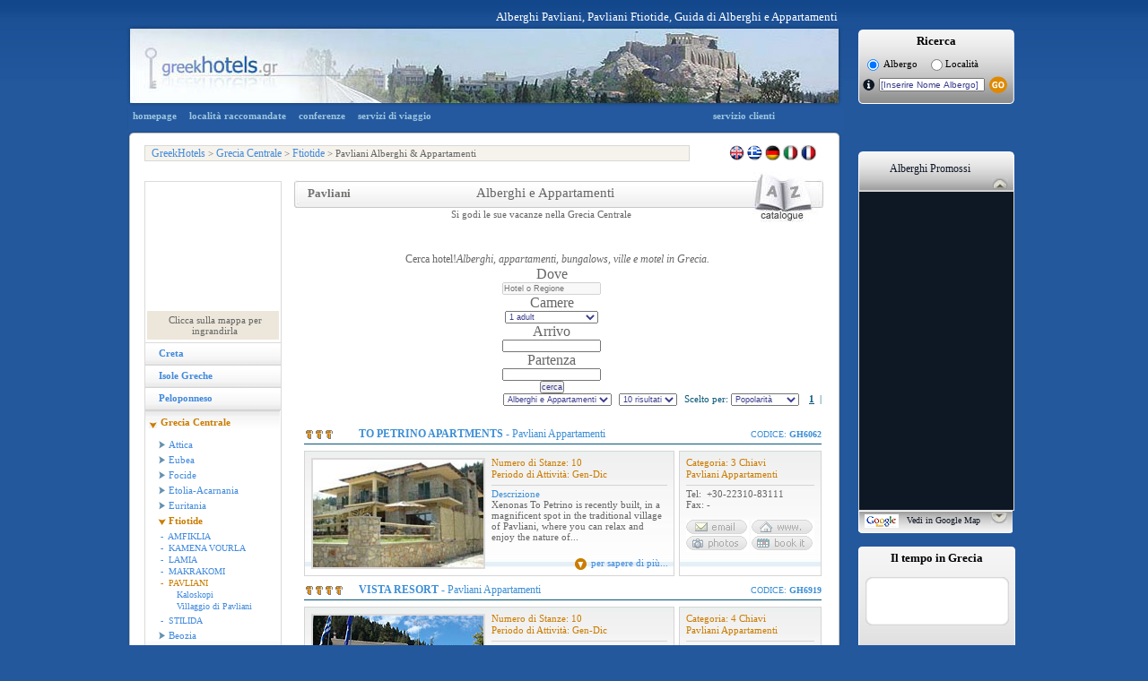

--- FILE ---
content_type: text/html
request_url: http://www.greekhotel.gr/it/grecia_centrale_alberghi/ftiotide_alberghi/pavliani_alberghi.asp
body_size: 20574
content:

<!DOCTYPE html PUBLIC "-//W3C//DTD XHTML 1.0 Transitional//EN" "http://www.w3.org/TR/xhtml1/DTD/xhtml1-transitional.dtd">
<html xmlns="http://www.w3.org/1999/xhtml">
<head>
<meta http-equiv="X-UA-Compatible" content="IE=EmulateIE7" />	
<meta http-equiv="Content-Type" content="text/html; charset=utf-8" />

    	<title>Alberghi Pavliani, Pavliani&nbsp;Ftiotide, Guida di Alberghi e Appartamenti</title>
    
    <meta name="Description" content="Alberghi Pavliani, Appartamenti, Pavliani, elenco degli alberghi, Pavliani Ftiotide" />
    <meta name="keywords" content="Alberghi Pavliani, elenco degli alberghi , elenco degli alberghi, Lista di alberghi Pavliani  Grecia Centrale, Appartamenti Pavliani Grecia Centrale"  />

<link href="/css/style.css" rel="stylesheet" type="text/css" />
<!--[if IE]> <style type="text/css">@import "/css/IE-override.css";</style> <![endif]-->
<link href="/css/hotelsCombined.css" rel="stylesheet" type="text/css" />
<link href="/css/jquery-ui-1.8.7.custom.css" rel="stylesheet" type="text/css" />
<script language="javascript" type="text/javascript" src="/js/ajxRequest.js"></script>
<script language="javascript" type="text/javascript" src="/js/hoverhelp.js"></script>
<script language="javascript" type="text/javascript" src="/js/listings.js"></script>
<script type="text/javascript" language="javascript" src="/js/htlname.js"></script>
<script type="text/javascript" language="javascript" src="/js/lcount.js"></script>
<script type="text/javascript" language="javascript" src="/js/weatherIT.js"></script>
<script type="text/javascript" src="/js/jquery-1.3.2.min.js"></script>
<script type="text/javascript" src="/js/jquery.ui.core.js"></script>
<script type="text/javascript" src="/js/jquery.ui.datepicker.js"></script>
<script language="javascript">
$(function() {
	$( "#hcCheckInDate" ).datepicker({dateFormat: 'mm/dd/yy', 
		minDate: -0,
		onSelect: function(dateText, inst){
			test = $(this).datepicker('getDate');
			testm = new Date(test.getTime());
			tests = new Date(test.getTime());
			testm.setDate(testm.getDate() + 1);
			tests.setDate(tests.getDate() + 30);
			$("#hcCheckOutDate").datepicker("option", "minDate", testm);
			$("#hcCheckOutDate").datepicker("option", "maxDate", tests);
		}

	 });
});

$(function() {
	$( "#hcCheckOutDate" ).datepicker({dateFormat: 'mm/dd/yy'});
});
function loadLargeMap() {
	var mapPopup;
	mapPopup = window.open('/it/raccomandato/reclvl3.asp?lvl3ID=437&lvl3Name=Pavliani&lvl2ID=26&lvl1ID=4&lat=38,74069595&lng=22,37571716&zoom=11','','width=780,height=440,left=250,top=200,scrollbars=no,menubar=no, resizable=no');
}
function enlarge(){
	javascript:void(window.open('/images/maps/large/fthiotida.gif', 'map', 'width=450,height=450,left=240,top=175, location=no, menubar=no, status=no, toolbar=no, titlebar=no, scrollbars=yes, resizable=no'));
}
</script>
<script type="text/javascript" src="/js/jquery.ui.datepicker-it.js"></script>
<script src="/scripts/AC_RunActiveContent.js" type="text/javascript"></script>
</head>
<body onload="lCount('area','437');getWeatherIT('946738','Atene');">
<script type="text/javascript" src="/js/analytics.js"></script>

<div class="divDarkBody" id="divDarkBody">
	&nbsp;
</div>
<div id="divGetHC" name="divGetHC" class="divGetHC">
	<div class="divGetHCTop">
		&nbsp;
	</div>
	<div class="divGetHCContent">
		<div style="clear:both;height:1px;">&nbsp;</div>
		<div class="divHCTitle">
			Controlla I prezzi e la disponibilità
		</div>
		<div class="divHCClose" onMouseOver="cursorToPointer();" onMouseOut="cursorToDefault();" onClick="closeHCSearch();">
			chiudi
		</div>
		<div class="divHCData" style="width:140px;">
			<div class="divHCDataDesc">
				Check-in
			</div>
			<input id="hcCheckInDate" name="hcCheckInDate" class="hcInput" value="" />
		</div>
		<div class="divHCData" style="width:140px;">
			<div class="divHCDataDesc">
				Check-out
			</div>
			<input id="hcCheckOutDate" name="hcCheckOutDate" class="hcInput" value=""/>
		</div>
		<div class="divHCData"style="width:70px;">
			<div class="divHCDataDesc">
				Ospiti
			</div>
			<select id="hcGuests" name="hcGuests"  class="hcInput" style="width:50px;">
				<option value="1">1</option>
				<option value="2">2</option>
				<option value="3">3</option>
				<option value="4">4</option>
				<option value="5">5</option>
				<option value="6">6</option>
				<option value="7">7</option>
				<option value="8">8</option>
				<option value="9">9</option>
			</select>
		</div>
		<div class="divHCData"style="width:70px;">
			<div class="divHCDataDesc">
				Stanze
			</div>
			<select id="hcRooms" name="hcRooms" class="hcInput" style="width:50px;">
				<option value="1">1</option>
				<option value="2">2</option>
				<option value="3">3</option>
				<option value="4">4</option>
			</select>
		</div>
		<div style="clear:both;height:10px;">&nbsp;</div>
		<!--<div class = "divHCSearch" onMouseOver="cursorToPointer();" onMouseOut="cursorToDefault();" onClick="hcSearch('EN');">
			Search
		</div>-->
		<button class="ui-button ui-button-text-only ui-widget ui-state-default ui-corner-all" style="font-size:0.9em;width:150px;" 
			onClick="hcSearch('IT', '', '', '', '', 'False', '');">
		   <span class="ui-button-text">Ricerca</span>
		</button> 
		<div style="clear:both;height:10px;">&nbsp;</div>
		<input type="hidden" id="hcAccommodationID" name="hcAccommodationID" value="" />
		<input type="hidden" id="hcHF" name="hcHF" value="" />
	</div>
	<div class="divGetHCBottom">
		&nbsp;
	</div>
</div>
<div id="Container">
	<div id="Banner">
    	<div class = "insideBanner">
            <div>
            	<p> </p>
            	
                        <p>Alberghi Pavliani, Pavliani&nbsp;Ftiotide, Guida di Alberghi e Appartamenti</p>
                       
             </div>
            <img src="/images/banner/central_greece_hotels_banner.jpg" width="798" height="91" alt = "Elenco degli Alberghi della Grecia Centrale" title="Elenco degli Alberghi della Grecia Centrale" style = "float:left;"/>
         <div style = "float:left;margin:5px 0 0 18px;">
    <div class = "mainSearchBox">
        <div class = "sbLeft">
            &nbsp;
        </div>
        <div class = "sb">
            <h4>Ricerca</h4>
            <p style = "font-size:11px;color: #000000;line-height: 15px;margin: 5px 0 0 5px;padding: 0 0 0 0;float:left;">
            	<input type="radio" name="rsHotelName" id = "rsHotelName" checked="checked" onclick="setHotelNameSearchIT();" value="HotelName" style = "vertical-align:middle"/>&nbsp; Albergo
            </p>
            <p style = "font-size:11px;color: #000000;line-height: 15px;margin: 5px 0 0 15px;padding: 0 0 0 0;float:left;">
            	<input type="radio" name="rsLocation" id = "rsLocation" onclick="setLocationSearchIT();" value="Location" style = "vertical-align:middle"/>&nbsp;Località
            </p> 
            <div style = "clear:both;height:0px;">&nbsp;</div>
            <div style = "margin-top:5px;">
                <form name="frmNameSearch" id = "frmNameSearch" action="/it/hotels/search.asp" onsubmit="return nullCheck(document.frmNameSearch.txtHotelName.value);">
                    <img src="/images/buttons/search_info_button.png" id="searchinfo" class="hasHelp" style="cursor:help;*margin:5px 0 0 0;" alt = "info" style = "float:left;"/>
                    <input type="text" name="txtHotelName" id="txtHotelName" onclick="setValue(this);" onKeyUp="hotelSearchIT(this);" value="[Inserire Nome Albergo]" autocomplete="off" style = "font-size:10px;width:114px;*margin: 0px 0px 0px 5px;"/>
                    <input type="hidden" name="txtLocationid" id="txtLocationid" value="0" /> <img src="/images/buttons/hotels_go_button.png" style = "vertical-align:middle;*margin-left:-5px;" onClick = "submitSearchForm('\it');" />
                </form>
            </div>   
        </div>
        <div class = "sbRight">
            &nbsp;
        </div>
		<input type="hidden" id="lvl1" value="0" />
		<input type="hidden" id="lvl2" value="0" />
		<input type="hidden" id="lvl3" value="0" />
		<input type="hidden" id="lvl4" value="0" />
		<input type="hidden" id="lng" value="0" />
    </div>
</div>
 
        </div>
    </div>
    <div style = "clear:both;height:0px;">&nbsp;</div>
	<div id="Content">
    	<div id="TopNav">
            <div id="TopNavLinks">
                			<a href="/it/index.asp">homepage</a>
			<a href="/it/raccomandato/default.asp">località raccomandate</a>
			<a href="/it/congresso/default.asp">conferenze</a>
			<a href="http://www.kavi.gr/" target="_blank">servizi di viaggio</a>
			<a href="/it/hotels/aiuto.asp" style = "margin-left:300px;">servizio clienti</a>
			<!--<span id="searchbox">search : 
				<img src="/images/buttons/topnav_info_button.gif" id="searchinfo" class="hasHelp" style="cursor:help;" alt = "info" /><form name="frmNameSearch" action="/hotels/search.asp" onsubmit="return nullCheck(document.frmNameSearch.txtHotelName.value);"><input type="text" name="txtHotelName" id="txtHotelName" onclick="setValue(this)" onKeyUp="hotelSearch(this);" value="[Enter Hotel Name]" autocomplete="off" /><input type="hidden" name="txtLocationid" id="txtLocationid" value="0" /> <input type="image" src="/images/buttons/topnav_go_button.gif" /></form>
			</span>
			<div id="dropbox"></div>-->

            </div>
        </div>
        <div class = "contentTop">
            &nbsp;
        </div>
        <div id="Breadcrumbs">
            <div id="crumbs"><p><a href="/it/">GreekHotels</a> &gt; <a href="/it/grecia_centrale_alberghi/grecia_centrale_alberghi.asp">Grecia Centrale</a>  &gt; <a href="/it/grecia_centrale_alberghi/ftiotide_alberghi/">Ftiotide</a> &gt; Pavliani&nbsp;Alberghi & Appartamenti</p></div>
            <div id="lang">
<p>
	<a href="/central_greece_hotels/fthiotida_hotels/pavliani_hotels.asp">
		<img src = "/images/backgrounds/languages_en.gif" style = "margin-top:-2px;*margin-top:-1px;border:none;"  alt="English"/>
	</a>
	<a href="/gr/central_greece_hotels/fthiotida_hotels/pavliani_hotels.asp">
		<img src = "/images/backgrounds/languages_gr.gif" style = "margin-top:-2px;*margin-top:-1px;border:none;"  alt="Greek" />
	</a>
	<a href="/de/zentral_griechenland_hotels/fthiotida_hotels/pavliani_hotels.asp">
		<img src = "/images/backgrounds/languages_de.gif" style = "margin-top:-2px;*margin-top:-1px;border:none;"  alt="German" />
	</a>
	<a href="/it/grecia_centrale_alberghi/ftiotide_alberghi/pavliani_alberghi.asp?">
		<img src = "/images/backgrounds/languages_it.gif" style = "margin-top:-2px;*margin-top:-1px;border:none;" alt="Italian" />
	</a>
	<a href="/fr/groece_centrale_hotels/phthiotide_hotels/pavliani_hotels.asp">
		<img src = "/images/backgrounds/languages_fr.gif" style = "margin-top:-2px;*margin-top:-1px;border:none;" alt="French" />
	</a>
	<!--<a href="">
		<img src = "/images/backgrounds/languages_nl.gif" style = "margin-top:-2px;*margin-top:-1px;border:none;" alt="Dutch" />
	</a>-->
	&nbsp;
</p></div>
        </div>
		<div class="section">
			<div class="boxleft">
				<div class="mapnav">
                    
                    	<div id="map" style = "width:147px;height:140px;margin:2px 2px;*padding:2px 2px;overflow:hidden;background:url(https://maps.googleapis.com/maps/api/staticmap?center=38.73480225,22.37709045&zoom=11&size=148x200&key=ABQIAAAARBnQAomjtzRNKd8qjqDtHBRkFPJN7MnDb3ppwG2Oe7oAh-jBfhTBwHWS1DipnOaXl1Rpqf5BqCPKsQ&maptype=terrain);" onMouseOver = "cursorToPointer();" onMouseOut = "cursorToDefault();" onClick = "loadLargeMap();"></div>
                    
                    <div style = "border-bottom:1px solid #DCDADB;padding:0px 2px 3px 2px;*padding:0px 2px 3px 2px;">
                    	<p style="padding:4px 0px 4px 4px;text-align:center;background:#EDE7DB url(/images/backgrounds/zoom_map.gif) no-repeat;background-position:127px 3px;" onMouseOver = "cursorToPointer();" onMouseOut = "cursorToDefault();" onClick = "loadLargeMap();">Clicca sulla mappa per ingrandirla</p>
                    </div>
                    
<div class ="level1Link" >
<a class="top" href="/it/creta_alberghi/creta_alberghi.asp">Creta </a>
</div>
<div class ="level1Link" >
<a class="top" href="/it/isole_greche_alberghi/isole_greche_alberghi.asp">Isole Greche </a>
</div>
<div class ="level1Link" >
<a class="top" href="/it/peloponneso_alberghi/peloponneso_alberghi.asp">Peloponneso </a>
</div>
<div class="expand">
<p>
<a class = "selected" style="padding-top: 15px; padding-left: 17px; margin-top: -13px;" href="/it/grecia_centrale_alberghi/grecia_centrale_alberghi.asp">Grecia Centrale </a>
</p>
<p>
<a href="/it/grecia_centrale_alberghi/attica_alberghi/attica_alberghi.asp">Attica</a>
</p>
<p>
<a href="/it/grecia_centrale_alberghi/eubea_alberghi/eubea_alberghi.asp">Eubea</a>
</p>
<p>
<a href="/it/grecia_centrale_alberghi/focide_alberghi/focide_alberghi.asp">Focide</a>
</p>
<p>
<a href="/it/grecia_centrale_alberghi/etolia-acarnania_alberghi/etolia-acarnania_alberghi.asp">Etolia-Acarnania</a>
</p>
<p>
<a href="/it/grecia_centrale_alberghi/euritania_alberghi/euritania_alberghi.asp">Euritania</a>
</p>
<p>
<a class = "selected2" href="/it/grecia_centrale_alberghi/ftiotide_alberghi/ftiotide_alberghi.asp">Ftiotide</a>
<div class = "level3Links" style = "padding-left: 2px;">
<a href="/it/grecia_centrale_alberghi/ftiotide_alberghi/amfiklia_alberghi.asp?show=Both">-&nbsp;&nbsp;AMFIKLIA</a>
<a href="/it/grecia_centrale_alberghi/ftiotide_alberghi/kamena_vourla_alberghi.asp?show=Both">-&nbsp;&nbsp;KAMENA VOURLA</a>
<a href="/it/grecia_centrale_alberghi/ftiotide_alberghi/lamia_alberghi.asp?show=Both">-&nbsp;&nbsp;LAMIA</a>
<a href="/it/grecia_centrale_alberghi/ftiotide_alberghi/makrakomi_alberghi.asp?show=Both">-&nbsp;&nbsp;MAKRAKOMI</a>
<a class = "selected" href="/it/grecia_centrale_alberghi/ftiotide_alberghi/pavliani_alberghi.asp?show=Both">-&nbsp;&nbsp;PAVLIANI</a>
<div class="level4Links">
<a href="/it/grecia_centrale_alberghi/ftiotide_alberghi/pavliani_alberghi/kaloskopi_alberghi.asp?id=1746"  >Kaloskopi</a>
<a href="/it/grecia_centrale_alberghi/ftiotide_alberghi/pavliani_alberghi/villaggio_di_pavliani_alberghi.asp?id=1066"  >Villaggio di Pavliani</a>
</div>
<a href="/it/grecia_centrale_alberghi/ftiotide_alberghi/stilida_alberghi.asp?show=Both">-&nbsp;&nbsp;STILIDA</a>
</div>
</p>
<p>
<a href="/it/grecia_centrale_alberghi/beozia_alberghi/beozia_alberghi.asp">Beozia</a>
</p>
<div style = "height: 18px; background: url(/images/backgrounds/level1LinkCommonSelected1.bmp) bottom left repeat-x; margin-top: -3px;">&nbsp;</div></div>
<div class ="level1Link" >
<a class="top" href="/it/nord_grecia_alberghi/nord_grecia_alberghi.asp">Nord Grecia </a>
</div>

				</div>
                
                <div class="bookFerries">
                	<iframe src='http://www.greece-unlimited.com/system/tracking.php?searchbox=MTM3NzY5Nzg1OXxHSF9TRUFSQ0hfSVR8fHNlYXJjaGJveHw5fHx8SVR8MjV8fDE0&lang=IT' width='170' height='386' border='0' frameBorder="0" style='border:0px;'></iframe>
                </div>
                
<!--				<div class = "ferries">
                	<h2>Traghetti per le</h2>
                    <h1>Isole Greche</h1>
                    <img src = "/images/backgrounds/logo_moving.gif" alt="Traghetti per le Isole Greche, Traghetti per la Grecia" title="Traghetti per le Isole Greche, Traghetti per la Grecia"/>
                    <h3>
                    	Prenota il tuo traghetto<br />
                    	per le isole greche<br />
                        <b>ONLINE</b>
                    </h3>
                    <div style = "height:10px;">&nbsp;</div>
                    <div style="margin-left:-20px;">
                    	<img src = "/images/backgrounds/radioUnchecked.bmp" onMouseOver = "cursorToPointer();" onMouseOut="cursorToDefault();" onClick= "window.open('http://greekferries.forth-crs.gr/italian/npgres.exe?PM=BO','_blank');"/>
                    	&nbsp;Solo Andata
                    </div>
                    <div style="margin-left:-20px;">
                    	<img src = "/images/backgrounds/radioUnchecked.bmp" onMouseOver = "cursorToPointer();" onMouseOut="cursorToDefault();" onClick= "window.open('http://greekferries.forth-crs.gr/italian/npgres.exe?PM=BR','_blank');"/>
                    	&nbsp;Andata e Ritorno 
                    </div>
                    <div style="margin-left:-20px;">
                    	<img src = "/images/backgrounds/radioUnchecked.bmp" onMouseOver = "cursorToPointer();" onMouseOut="cursorToDefault();" onClick= "window.open('http://greekferries.forth-crs.gr/italian/npgres.exe?PM=BM','_blank');"/>
                    	&nbsp;MultiLeg 
                    </div>
                </div>
-->                
                
                <div id="newItem">
					<p class="heading">Visita anche</p>
					<div><img src="/images/button_food_list.gif" /><p>Pavliani</p></div>
					<p><a href="/it/ristoranti/default.asp?lvl=lvl3&id=437&link=4&lvl3name=Pavliani">Ristoranti, Taverne e Bar</a><br />&nbsp;</p>
					<div><img src="/images/button_car_list.gif" /><p>Pavliani</p></div>
					<p><a href="/it/autonoleggio/default.asp?lvl=lvl3&id=437&link=4&lvl3name=Pavliani">Autonoleggio</a></p>
				</div>
                
                <div style = "float:left;height:40px;">&nbsp;</div>
                
                <div style = "float:left;height:20px;">&nbsp;</div>
			</div>
        </div>  
        <div class="boxright">
        	<div class = "mainDiv" style = "height: 90px; text-align: center; margin-top: 12px;margin-left:9px;_margin-left:0px;">
                <div class = "catHeaderLeft">&nbsp;</div>
                <div class = "catHeader">
                    <h1 style = "width:180px;" >Pavliani</h1>
                    <h2 style = "text-align:left;">Alberghi e Appartamenti</h2>
                    <h3 style="padding-left:35px;">Si godi le sue vacanze nella Grecia Centrale</h3>
                </div>
                <div class = "catHeaderRight">&nbsp;</div>
            </div>
            
            <div class="hotelshorizontal innerpages">
				<link href="/cgi-bin/includes/new_HC_searchform/css/style.css" rel="stylesheet" type="text/css">
<link href="/cgi-bin/includes/new_HC_searchform/css/sweet-alert.css" rel="stylesheet" type="text/css">
<script type="text/javascript" language="javascript" src="//code.jquery.com/jquery-1.10.2.js"></script>
<script type="text/javascript" language="javascript" src="//code.jquery.com/ui/1.11.4/jquery-ui.js"></script>
<script type="text/javascript" language="javascript" src="/cgi-bin/includes/new_HC_searchform/css/ui-lightness/js/jquery.ui.datepicker-it-IT.js"></script>	
<script type="text/javascript" language="javascript" src="/cgi-bin/includes/new_HC_searchform/js/sweet-alert.js"></script>	
<link href="/cgi-bin/includes/new_HC_searchform/css/custom-theme/jquery-ui-1.8.8.custom.css" rel="stylesheet" type="text/css">

<script>
	
jQuery(function() {

	jQuery(document).ready(function(){
		
		var lang = "it";
		$("#selectorHotel").attr("disabled", "disabled");
		jQuery.ajax({
			url: "/cgi-bin/includes/new_HC_searchform/hotels/fetch_cache.asp?lang="+lang,
			contentType: "application/json",
			dataType: "json",
			type: "POST",
			success: function(response) {
				jQuery("#selectorHotel").css("cursor","auto");
				jQuery("#selectorHotel").removeAttr("disabled"); 
				var hotelData = response;
				
				$.widget( "custom.catcomplete", $.ui.autocomplete, {
					_create: function() {
					  this._super();
					  this.widget().menu( "option", "items", "> :not(.ui-autocomplete-category)" );
					},
					_renderMenu: function( ul, items ) {
						var that = this,
						currentCategory = "";
						$.each( items, function( index, item ) {
							var li;
							if ( item.category != currentCategory ) {
								if(item.category == 'Area'){
									var categoryHeader = "Stadt - Region";
									ul.append("<li class='Area-category-Hotels'>" + categoryHeader + "</li>");
								}else{
									var categoryHeader = "Alberghi - Appartamenti";
									ul.append("<li class='Hotels-category-Hotels'>" + categoryHeader + "</li>");
							}
							currentCategory = item.category;
							}
							li = that._renderItemData( ul, item );
							if ( item.category ) {
								li.attr( "aria-label", item.category + " : " + item.label );
							}
						});
					}
				
				});
				
				jQuery("#searchBtnHotels").click(function(){
					var validateHotelsOk = form_validation_hotels();
					if(validateHotelsOk){
						var hotelID1 = jQuery("#hotelID1").val();
						var myDate = jQuery("#txtResDateFromHotels").val();
						myDate = myDate.split("/");
						myDate = myDate[1]+"/"+myDate[0]+"/"+myDate[2];
						vDateFrom =  toTimestamp(myDate);
						var myDate2 = jQuery("#txtResDateToHotels").val();
						myDate2 = myDate2.split("/");
						myDate2 = myDate2[1]+"/"+myDate2[0]+"/"+myDate2[2];
						vDateTo = toTimestamp(myDate2);
						
						var splited = hotelID1.split("-");
						var vLevel1ID = splited[0];
						var vLevel2ID = splited[1];
						var vLevel3ID = splited[2];
						var vLevel4ID = splited[3];
						var vGhID = splited[4];
						var vLanguage = 'it';
						
						var Rooms = jQuery("#Rooms").val();
						var AdultNumber = 0;
						var ChildNumber = 0;
						var InfNumber = 0;	
						var TotalNumber = 0;	
						var roomList = '[';	
						for(var i=0;i<Rooms;i++){
							AdultNumber = jQuery("#PeopleAd"+i).val();
							ChildNumber = jQuery("#PeopleCh"+i).val();
							//InfNumber = jQuery("#PeopleIn"+i).val();
							InfNumber = 0;
							TotalNumber = parseInt(AdultNumber) + parseInt(ChildNumber) + parseInt(InfNumber);
							if(i==Rooms-1){
								roomList+='{PeopleInTheRoom:{AdultNumber: '+AdultNumber+', ChildNumber: '+ChildNumber+', InfNumber: '+InfNumber+', TotalNumber: '+TotalNumber+'}}';
							}else{
								roomList+='{PeopleInTheRoom:{AdultNumber: '+AdultNumber+', ChildNumber: '+ChildNumber+', InfNumber: '+InfNumber+', TotalNumber: '+TotalNumber+'}},';
							}
						}
						roomList+= ']';
						
						var searchParams = '{Level1ID: '+vLevel1ID+', Level2ID: '+vLevel2ID+', Level3ID: '+vLevel3ID+', Level4ID: '+vLevel4ID+', GhID: '+vGhID+', Language: "'+vLanguage+'", DateFrom: '+vDateFrom+', DateTo: '+vDateTo+', RoomList: '+roomList+'}';
						jQuery("#searchParams").val(searchParams);
						document.forms.form2.submit();
					}
				});
				
				
				$("#selectorHotel").catcomplete({
					minLength: 2,
					source: function( request, response ) {
						var _lang = 'it';//language parameter
						if(_lang == 'gr'){
							var xxx = request.term;
							var searchspace = hotelData;
							//toUpper("selectorHotel");
							var resultPortsDataArr = new Array();
							resultPortsDataArr = convertToLatin(request.term,resultPortsDataArr);
							requestTerm = resultPortsDataArr[0];
							var searchwords = requestTerm.split(" ");
							$.each(searchwords, function() {
								searchspace = $.ui.autocomplete.filter(searchspace, this);
							});
							var mySlice01 = searchspace.slice(0, 100);
							
							var searchspace2 = hotelData;
							searchspacee = $.ui.autocomplete.filter(searchspace2, xxx);
							var mySlice02 = searchspacee.slice(0, 100);
							
							var textFromInput = request.term;
							var sec = '';
							var comp = '';
							var leng = Object.keys(mySlice01).length;
							for (var i=0; i<leng;i++) {
								sec = mySlice01[i].value;
								comp = Compare(textFromInput,sec);
								mySlice01[i].pos = comp;
							}
							
							var leng2 = Object.keys(mySlice02).length;
							var possum = 0;
							var sec2= '';
							var sss = 0;
							var textFromInput2 = request.term;
							for (var i=0; i<leng2;i++) {
								sec2 = mySlice02[i].value;
								sss = Compare(textFromInput2,sec2);
								possum = sss+parseFloat(2);
								mySlice02[i].pos = possum;
							}
							
							var mySlice0 = mySlice02.concat(mySlice01);
							var results = hotelData;
							var mySlice1 = new Array();
							
							var firstvariable = convertToGreek(request.term);
							for(var i=0;i<results.length;i++){
								
								secondvariable = convertToGreek(results[i].value);
								testRE = Compare(firstvariable,secondvariable);
								if(testRE > 0.40){
									mySlice1.push({
										label: results[i].label,
										value: results[i].value,
										category: results[i].category,
										GhID: results[i].GhID,
										pos: testRE
									})
								}
							}
							
							var mySlice = mySlice1;
							var allSlice = mySlice0.concat(mySlice);
							
							allSlice.sort(function(a, b) {
								return parseFloat(b.pos) - parseFloat(a.pos);
							});
							allSlice.sort(compa);
							
							//console.log(arrayUnique(allSlice.slice(0, 20)));
							response(arrayUnique(allSlice.slice(0, 10)));
							
						}else{
							var searchspace = hotelData;
							searchspacee = $.ui.autocomplete.filter(searchspace, request.term);
							var mySlice0 = searchspacee.slice(0, 100);
							
							var leng = Object.keys(mySlice0).length;
							var possum = 0;
							var sec = '';
							var sss = 0;
							for (var i=0; i<leng;i++) {
								sec = mySlice0[i].value;
								sss = Compare(request.term,sec);
								possum = parseFloat(sss)+1;
								mySlice0[i].pos = possum;
							}
							var results = hotelData;
							var mySlice1 = new Array();
							for(var i=0;i<results.length;i++){
								firstvariable = request.term;
								secondvariable = results[i].value;
								testRE = Compare(firstvariable,secondvariable);
								if(testRE > 0.40){
									mySlice1.push({
										label: results[i].label,
										value: results[i].value,
										category: results[i].category,
										GhID: results[i].GhID,
										pos: testRE
									})
								}
							}
							
							var mySlice2 = new Array();
							for(var i=0;i<results.length;i++){
								firstvariable = request.term;
								secondvariable = results[i].label;
								testRE = Compare(firstvariable,secondvariable);
								if(testRE > 0.05){
									mySlice2.push({
										label: results[i].label,
										value: results[i].value,
										category: results[i].category,
										GhID: results[i].GhID,
										pos: testRE
									})
								}
							}
							var mySlice = mySlice1.concat(mySlice2);
							var allSlice = mySlice0.concat(mySlice);
							
							allSlice.sort(function(a, b) {
								return parseFloat(b.pos) - parseFloat(a.pos);
							});
							
							allSlice.sort(compa);
							
							response(arrayUnique(allSlice.slice(0, 10)));
							// console.log(arrayUnique(allSlice.slice(0, 10)));
						}
					},				
					select: function (event, ui) { 
						var GhID = ui.item.GhID;
						$("#hotelID1").val(GhID);
					}				
				});
			}
			
		});
			
		
	
		
			
		jQuery("#visitors").change(function(){
			if(jQuery("#visitors").val() == 0){
				jQuery("#moreOptionsHotels").show();
				jQuery("#visitorsHotels").show();
				jQuery("#toMore").show();
			}else{
				jQuery("#moreOptionsHotels").hide();
				var st = jQuery("#visitors").val();
				var spl = st.split("-"); 
				var people = spl[0];
				var rooms = spl[1];
				jQuery("#Rooms").val(rooms);
				if(jQuery("#PeopleAd0").length > 0){
					jQuery("#PeopleAd0").val(people);
				}
			}
			
		});
		
		jQuery("#hotelRooms").change(function(){
		
			jQuery("#visitorsHotels").show();
			jQuery("#toMore").show();
			var rooms = jQuery("#hotelRooms").val();
			jQuery("#Rooms").val(rooms);
			
			jQuery("#PeopleAd0").remove();
			jQuery("#PeopleCh0").remove();
			jQuery("#PeopleIn0").remove();
			jQuery("#hotelChildDiv").show();
			jQuery("#toHot").show();
			var _rooms = jQuery("#Rooms").val();
			var ht = '';
			var hid = '';
			var rc = 0;
			for(var w=0;w<11;w++){
				jQuery("#ro"+w).remove();
				jQuery("#roo"+w).remove();
				jQuery("#hotelChildren"+w).remove();
				jQuery("#hotelAdults"+w).remove();
				jQuery("#PeopleAd"+w).remove();
				jQuery("#hotelAdultsDiv").remove();
				jQuery("#PeopleAd"+w).remove();
				jQuery("#PeopleCh"+w).remove();
				jQuery("#PeopleIn"+w).remove();
			}
			for(var w=0;w < _rooms;w++){
				if(w==0){
				   var clas = 'room11';
				}else{
					var clas = 'room12';
				}
				rc++;
				hid+= '<input type="hidden" id="PeopleAd'+w+'"  style="display:none;" value="1"/>';
				hid+= '<input type="hidden" id="PeopleCh'+w+'"  style="display:none;" value="0"/>';
				hid+= '<input type="hidden" id="PeopleIn'+w+'"  style="display:none;" value="0"/>';
				
				ht+= '<div  id="hotelAdultsDiv" onchange="getVisitors('+_rooms+')">';
					ht+= '<div  id="ro'+w+'" class="'+clas+'">Camera '+rc+'</div><br>';
					ht+= '<select  id="hotelAdults'+w+'" style="width:93%">';
						ht+= '<option value="1">1 adult</option>';
						ht+= '<option value="2">2 adulti</option>';
						ht+= '<option value="3">3 adulti</option>';
						ht+= '<option value="4">4 adulti</option>';
						ht+= '<option value="5">5 adulti</option>';
						ht+= '<option value="6">6 adulti</option>';
					ht+= '</select>';
				ht+= '</div>';
				ht+= '<div  id="hotelAdultsDiv">';
					ht+= '<div id="roo'+w+'" class="'+clas+'">&nbsp;</div><br>';
					ht+= '<select  id="hotelChildren'+w+'" onchange="getVisitors('+_rooms+')" style="width:93%">';
						ht+= '<option value="0">0 Bambini</option>';
						ht+= '<option value="1">1 Bambini</option>';
						ht+= '<option value="2">2 Bambini</option>';
						ht+= '<option value="3">3 Bambini</option>';
						ht+= '<option value="4">4 Bambini</option>';
						ht+= '<option value="5">5 Bambini</option>';
					ht+= '</select>';
				ht+= '</div>';
				ht+= '<div class="clear"></div>';
				ht+= '<div style="height:0px;"></div>';
				
			}
			jQuery("#moreOptionsHotels").append(ht); 	
			jQuery("#hiddenHotels").append(hid); 
			
			
		});
		
		jQuery("#hotelAdults").change(function(){
			jQuery("#hotelChildAgeDiv").show();
			
		});
		
	});
	
	var date = new Date();
	var currentMonth = date.getMonth();
	var currentDate = date.getDate();
	var currentYear = date.getFullYear();
	
	jQuery("#datepickerFromHotels").datepicker({
		numberOfMonths: 2,
		dateFormat: 'dd/mm/yy',
		minDate: new Date(currentYear, currentMonth, currentDate),
		onSelect: function (dateText, inst) {
			test = jQuery(this).datepicker('getDate');
			testm = new Date(test.getTime());
			testm.setDate(testm.getDate() +1);

			jQuery("#txtResDateFromHotels").val(dateText);
			jQuery("#datepickerToHotels").datepicker("option", "minDate", testm);
			var DateFromValue = jQuery("#txtResDateFromHotels").val();
			var DateToValue = jQuery("#txtResDateToHotels").val();

			if (DateFromValue >= DateToValue) {
				jQuery("#txtResDateToHotels").val(jQuery("#datepickerToHotels").val());
			}

			jQuery("#datepickerFromHotels").slideToggle(700);
			
			jQuery("#datepickerToHotels").slideToggle(700);
			
		}
	});
	
	
	
	jQuery("#datepickerToHotels").datepicker({
		numberOfMonths: 2,
		dateFormat: 'dd/mm/yy',
		minDate: new Date(currentYear, currentMonth, currentDate),
		onSelect: function (dateText, inst) {
			jQuery("#txtResDateToHotels").val(dateText);
			jQuery("#datepickerToHotels").slideToggle();
		}
		
	});
		
	jQuery("#datepickerFromHotels").hide();
	jQuery("#datepickerToHotels").hide();
	 
	jQuery('#txtResDateFromHotels').click(function(){
		jQuery("#datepickerFromHotels").slideToggle();
		jQuery("#datepickerToHotels").hide();
	});
	
	jQuery('#txtResDateToHotels').click(function(){
		jQuery("#datepickerToHotels").slideToggle();
		jQuery("#datepickerFromHotels").hide();
	});
	
	
	
		
	
});

function compa(a,b) {
	if (a.category < b.category){
		return -1;
	}else if (a.category > b.category){
		return 1;
	}else{
		return 0;
	}
}

function Compare(strA,strB){
	for(var result = 0, i = strA.length; i--;){
		if(typeof strB[i] == 'undefined' || strA[i] == strB[i]);
		else if(strA[i].toLowerCase() == strB[i].toLowerCase())
			result++;
		else
			result += 4;
	}
	return 1 - (result + 4*Math.abs(strA.length - strB.length))/(2*(strA.length+strB.length));
}

function getVisitors(rooms_){
	for(var i=0;i<rooms_;i++){
		AdNum = jQuery("#hotelAdults"+i).val();
		jQuery("#PeopleAd"+i).val(AdNum);
		ChNum = jQuery("#hotelChildren"+i).val();
		jQuery("#PeopleCh"+i).val(ChNum);
		InNum = jQuery("#hotelInfants"+i).val();
		jQuery("#PeopleIn"+i).val(InNum);
	}
};

function convertToGreek(string){
	string = string.toLowerCase(); 
	fstring = "";
	
	grLang = new Array("?","?","?","?","?","?","?","?","?","?","?");
	difthogoi = new Array("th","ch","ps","ks",";a",";h",";o",";i",";u");
	
	for(var s=0;s< difthogoi.length;s++){
		 string = string.replace(difthogoi[s], grLang[s]); 
	}
	
	grLang = new Array("a","ί","?","d","e","?","?","?","?","µ","?","?","?","p","?","s","t","?","f","?","?","?","?"," ");
	ltLang = new Array("a","v","g","d","e","z","i","k","l","m","n","x","o","p","r","s","t","y","f","w","h","j","8"," ");

	for(var s=0;s< string.length;s++){
		var stringExist = false;
		for(var a=0;a< ltLang.length;a++){
			if(string.charAt(s)==ltLang[a]){
				fstring+=grLang[a];
				stringExist = true;
				continue;
			}
		}
		if(!stringExist){
			fstring+=string.charAt(s);
		}
	}
	
	return fstring;
}

function convertToLatin_ (string){
	grLang = new Array("a","ί","?","d","e","?","?","?","?","?","?","µ","?","?","?","?","p","?","s","t","?","f","?","?","?","?","?","??","?","?","?","?","?","?","G","?","?","?","?","T","?","?","?","?","?","?","?","?","?","S","?","?","F","?","?","O","?"," ");
	ltLang = new Array("a","v","g","d","e","z","i","th","i","k","l","m","n","x","o","o","p","r","s","t","y","f","ch","ps","a","e","i","i","o","y","o","i","A","B","G","D","E","Z","I","TH","I","K","L","M","N","J","O","P","R","S","T","Y","F","X","PS","O","s"," ");

	latinCharacters = new Array("a","b","c","d","e","f","g","h","i","j","k","l","m","n","o","p","q","r","s","t","u","v","w","x","y","z","A","B","C","D","E","F","G","H","I","J","K","L","M","N","O","P","Q","R","S","T","U","V","W","X","Y","Z");

	grLang = grLang.concat(latinCharacters);
	ltLang = ltLang.concat(latinCharacters);

	string = string.toLowerCase(); 
	fstring = "";
	
	for(var s=0;s< string.length;s++){
		var stringExist = false;
		for(var a=0;a< grLang.length;a++){
			if(string.charAt(s)==grLang[a]){
				fstring+=ltLang[a];
				stringExist = true;
				continue;
			}
		}
		if(!stringExist){
			fstring+=string.charAt(s);
		}
	}
	
	return fstring;
}	

function getItemForMethod(items,method,value){
	for(var i=0;i<items.length;i++){
		var item = items[i];
		if(item[method]!=undefined){
			if(item[method]==value){
				return items[i];
			}
		}
	}
	return false;
}
	
function arrayUnique(data){
	var _data = new Array();
	for(var i=0;i< data.length;i++){
		var item = getItemForMethod(_data,"GhID",data[i].GhID);
		if(item==false){
			_data.push(data[i]);
		}
	}
	return _data;
}
	
function toUpper(elemID){
	var elem = document.getElementById(elemID).value;
	elem = convertToGreek(elem);
	document.getElementById(elemID).value = elem;
}

function convertToLatin(string,data){
	string = convertToLatin_(string);
	fstring = "";
	resultStrings = new Array();
	sysPortWords = new Array("kriti","kreta","creta","irakleio","iraklio","irakleia","thurassia","agios kirikos","eudilos","agios konstantinos","ermioni","kullini","laurio","piraias","porto xeli","agkistri","agkistri","aigina","ydra","udra","agios eustratios","donoyssa","koufonisi","sxoinoysa","sxoinousa","alonnisos","kerkura","astupalaia","leipsoi","mutilini","nisuros","rodos","siteia","ankona","benetia","mpari","mprintesi","rabenna","tergesti","aulona","duraxio","katania","liborno","port tores","rabenna","sibitabekia","barkeloni","taggeri","tunida","tynida");
	latPortWords = new Array("Crete","Crete","Crete","heraklion","heraklion","iraklia","thirassia","ag. kirikos","evdilos","ag. konstantinos","hermioni","kilini","lavrio","piraeus","porto heli","aggistri","agistri","aegina","hydra","hydra","ai stratis","donoussa","koufonissi","schinoussa","schinoussa","alonissos","corfu","astypalea","lipsi","mytilini","nisyros","rhodes","sitia","ancona","venice","bari","brindisi","ravenna","trieste","vlora","durres","catania","livorno","port torres","ravenna","civitavechia","barcelona","tangier","tunis","tunis");
	sysPortWords = sysPortWords.concat(new Array("italia","greece"));
	latPortWords = latPortWords.concat(new Array("italy","ellada"));
	
	for(var s=0;s< sysPortWords.length;s++){
		for(var k=0;k< data.length;k++){
			if(data[k].label.toLowerCase().search(latPortWords[s])!=-1){
				sysPortWords.splice(s,1);
				latPortWords.splice(s,1);
			}
		}
		
		if(sysPortWords[s].search(string)!=-1){
			fstring = latPortWords[s];
			resultStrings.push(fstring);
			return resultStrings;
		}
		
	}
	
	if(resultStrings.length==0){
		resultStrings[0] = string;
	}else{
		resultStrings.push(convertToLatin_(string));
	}
	resultStrings = arrayUnique(resultStrings);
	return resultStrings;
}

function toTimestamp(strDate){
	var datum = Date.parse(strDate);
	return datum/1000;
}

function form_validation_hotels() {
	if (document.getElementById('hotelID1').value == "" || document.getElementById('hotelID1').value == 0 || document.getElementById('selectorHotel').value == "")
	{
		swal({
		  title: "Noti per favore",
		  text: "Please select Hotel or Area",
		  type: "warning",
		  confirmButtonText: "Chiudere finestra",
		});
		document.getElementById('selectorHotel').focus();
		return false;
	}
	else if (document.getElementById('txtResDateFromHotels').value == "")
	{
		swal({
		  title: "Noti per favore",
		  text: "Please select check-in date",
		  type: "warning",
		  confirmButtonText: "Chiudere finestra",
		});
		document.getElementById('txtResDateFromHotels').focus();
		return false;
	}
	else if (document.getElementById('txtResDateToHotels').value == "")
	{
		swal({
		  title: "Noti per favore",
		  text: "Please select check-out date",
		  type: "warning",
		  confirmButtonText: "Chiudere finestra",
		});
		document.getElementById('txtResDateToHotels').focus();
		return false;
	}

	return true;
}
	
</script> 

<form  id="form2" method="post" name="form2" class="formBook" action="https://tickets.ferries-booking.com/GhService.asmx/resultsPage" target="_blank" >
		<div class="form-box" align="center">
			<div class="TxtContainer" id="hotelsPanel">
				<h2>Cerca hotel!<em>Alberghi, appartamenti, bungalows, ville e motel in Grecia.</em></h2>
				
				<div class="FormContainer" >
                    <div id="oneWayPanel" class="row">
                        <div id="hiddenHotels">
                            <input type="hidden" id="hotelID1"  style="display:none;" value=""/>
                            <input type="hidden" id="PeopleAd0"  style="display:none;" value="1"/>
                            <input type="hidden" id="PeopleCh0"  style="display:none;" value="0"/>
                            <input type="hidden" id="PeopleIn0"  style="display:none;" value="0"/>
                            <input type="hidden" id="Rooms"  style="display:none;" value="1"/>
                            <input type="hidden" name="searchParams" id="searchParams"  style="display:none;" value="{}"/>
                        </div>
                        <div class="styled-select" id="areaHotels">
                            <div class="from">Dove</div>
                            <input type="text"  id="selectorHotel" class="selector" placeholder="Hotel o Regione" style="cursor:wait;" />
                        </div>
                        <div class="styled-select" id="visitorsHotels" >
                            <div class="to" id="toMore">Camere</div>
                            <select  id="visitors">
                                <option value="1-1" >1 adult</option>
                                <option value="2-1" >2 adulti in 1 camera</option>
                                <option value="3-1" >3 adulti in 1 camera</option>
                                <option value="4-1" >4 adulti in 1 camera</option>
                                <option value="0" >Ulteriori Opzioni</option>
                            </select>
                        </div>
                    </div>
                    <div id="secondPanelHotels" class="row" >
                        <div class="calender">
                            <div class="depDate">Arrivo</div>
                            <input id="txtResDateFromHotels" type="text"  readonly="true" value="" />
                            <div id="datepickerFromHotels" class="CalendarWrap"></div>
                        </div>
                        <div class="calender">
                            <div class="arrDate">Partenza</div>
                            <input id="txtResDateToHotels" class="field" type="text"  readonly="true" value="" /> 
                            <div id="datepickerToHotels" class="CalendarWrap"></div>
                        </div>
                        
                        <div id="radiolist3"><input type="hidden"  value="hasDates"/></div>
                        <div style="clear:both;"></div>
                        
                        <div id="moreOptionsHotels" style="display:none;">
                            <div  id="hotelChildDiv">
                                <div class="to whole" id="toHot">Ulteriori Opzioni</div>
                                <select  id="hotelRooms" >
                                    <option value="0">Cameras</option>
                                    <option value="1">1</option>
                                    <option value="2">2</option>
                                    <option value="3">3</option>
                                    <option value="4">4</option>
                                    <option value="5">5</option>
                                    <option value="6">6</option>
                                    <option value="7">7</option>
                                </select>
                            </div>
                            <div style="clear:both"></div>
                        </div>
                        <div class="row3">
                            <input id="searchBtnHotels" class="search-button" type="button" value="cerca" name="searchBtnHotels" >
                        </div>
                    </div>
             	</div>
			</div>
		</div>
	</form>
            </div>
            
        				<span class="three">
			 
			<form name="frmFilter" id="frmFilter">
				<select name="selDisplay" id="selDisplay" onchange="switchOrder(this.value)" style="z-index:0;">
					<option value="?show=Both&display=9&order=pop" selected="selected">Alberghi e Appartamenti</option>
					<option value="?show=Hotels&display=9&order=pop">Solo Alberghi</option>
					<option value="?show=Apartments&display=9&order=pop">Solo Appartamenti</option>
				</select>
			</form>
			<form name="frmDisplay" id="frmDisplay" style="margin-left:5px;">
				<select name="selDisplay" id="selDisplay" onchange="switchOrder(this.value)" style="z-index:0;">
					<option value="?show=Both&display=9&order=pop" selected="selected">10 risultati</option>
					<option value="?show=Both&display=19&order=pop">20 risultati</option>
					<option value="?show=Both&display=29&order=pop">30 risultati</option>
				</select>
			</form>
			<font style="margin-left:5px;">Scelto per:</font>
			<form name="frmOrder" id="frmOrder">
				<select name="selOrder" id="selOrder" onchange="switchOrder(this.value)">
					<option value="?show=Both&display=9&order=pop&page=1" selected="selected">Popolarità</option>
					<option value="?show=Both&display=9&order=htlAZ&page=1">Nome.. [a-z]</option>
					<option value="?show=Both&display=9&order=htlZA&page=1">Nome.. [z-a]</option>
					<option value="?show=Both&display=9&order=cat5">5 Stelle</option>
					<option value="?show=Both&display=9&order=cat4">4 Stelle</option>
					<option value="?show=Both&display=9&order=cat3">3 Stelle</option>
					<option value="?show=Both&display=9&order=cat2">2 Stelle</option>
					<option value="?show=Both&display=9&order=cat5_1&page=1">Stelle... [5-1]</option>
					<option value="?show=Both&display=9&order=cat1_5&page=1">Stelle... [1-5]</option>
				</select>
			</form>
             <font style="margin-left:5px;"></font><a href='?show=Both&display=9&order=pop&page=1' class='thispage'>1</a> | 
			</span>
<div id="Results">
<div id="emailHotel">
  <p class="emailTitle">A:</p>
  <p id="pHotelName">Vergis Epavlis Suites</p>
  <div class="emailContainer" style="background:url(/images/email_env_front_it.gif) top left no-repeat;height:450px;">
	<!--<form target="email_window" name="emailForm" id="emailForm" method="post" action="/cgi-bin/formprocessorpro.php" onsubmit="openEmailWindow();">
	<input name="_redirect" type="hidden" id="_redirect" value="/cgi-bin/close.asp" />
	<input name="_error_url" type="hidden" id="_error_url" value="/error.htm" />
	<input name="_send_email1" type="hidden" id="_send_email1" value="/css/contact_hotel.txt" />
	<input name="_send_email2" type="hidden" id="_send_email2" value="/css/contact_hotel_user.txt" />
	<input name="_send_email3" type="hidden" id="_send_email3" value="/css/contact_hotel_us.txt" />-->

	<form target="email_window" name="emailForm" id="emailForm" method="post" action="/cgi-bin/sendmail_hoteliers.asp?page=contact-hotel" onsubmit="openEmailWindow();">
    <input name="real_email" id="real_email" class="real-email" />
	
	<input type="hidden" name="txtLanguage" id="txtLanguage" value="" />
	<input type="hidden" name="txtAccName" id="txtAccName" />
	<input type="hidden" name="txtAccEmail" id="txtAccEmail" />
	<input type="hidden" name="txtDate" id="txtDate" value="31-Jan-2026"/>

	<input name="testmode" type="hidden" id="testmode" value="no" />
	<input name="_num_templates" type="hidden" id="_num_templates" value="3" />
	<input name="_browser_out" type="hidden" id="_browser_out" value="/cgi-bin/close.asp" />

	<input name="_send_email1" type="hidden" id="_send_email1" value="/css/contact_hotel_us.htm" />
    <input name="mail_to1" type="hidden" id="mail_to1" value="hotelcontact@greekhotels.gr" />
    <input name="mail_replyto1" type="hidden" id="mail_replyto1" />
    <input name="email_subject1" type="hidden" id="email_subject1" value="" />

	<input name="_send_email2" type="hidden" id="_send_email2" value="/css/contact_hotel_user.htm" />
    <input name="mail_to2" type="hidden" id="mail_to2" />
    <input name="mail_replyto2" type="hidden" id="mail_replyto2" value="hotelcontact@greekhotels.gr" />
    <input name="email_subject2" type="hidden" id="email_subject2" value="" />

	<input name="_send_email3" type="hidden" id="_send_email3" value="/css/contact_hotel.htm" />
    <input name="mail_to3" type="hidden" id="mail_to3" />
    <input name="mail_replyto3" type="hidden" id="mail_replyto3" />
    <input name="email_subject3" type="hidden" id="email_subject3" value="" />
	
	<table width="98%" cellpadding="0" cellspacing="0">
		<tr>
			<td rowspan="3" width="80" class="mydata"><p style="margin-left:0px;"><strong>Informazioni<br />personali:</strong></p></td>
			<td class="top"><p>Nome:<br /><input type="text" name="txtName" id="txtName" /></p></td>
			<td class="top">&nbsp;</td>
			<td class="top">&nbsp;</td>
		</tr>
		<tr>
			<td class="top"><p>Cognome:<br /><input type="text" name="txtSurname" id="txtSurname" /></p></td>
			<td class="top">&nbsp;</td>
			<td class="top">&nbsp;</td>
		</tr>
		<tr>
			<td class="top"><p>Email:<br /><input type="text" name="txtEmail" id="txtEmail" /></p></td>
			<td class="top">&nbsp;</td>
			<td class="top"><p>Confermi Email:<br /><input type="text" name="txtEmailV" id="txtEmailV" /></p></td>
		</tr>
		<tr>
			<td class="usrRequest"><p style="margin-left:0px;"><strong>Per favore mi <br/>dia informazioni <br/>suυ...</strong></p></td>
			<td colspan="3" class="top"><p><textarea rows="3" style="width:90%;z-index:1;" name="txtRequest" id="txtRequest"></textarea></p></td>
		</tr>
		<!--<input type="hidden" name="txtLanguage" id="txtLanguage" value="" />
		<input type="hidden" name="txtAccName" id="txtAccName" />
		<input type="hidden" name="txtAccEmail" id="txtAccEmail" />
		<input type="hidden" name="txtDate" id="txtDate" value="31-Jan-2026" />-->
		<tr>
			<td style="padding-top:7px\9; vertical-align: top\9;"></td>
			<td colspan="3" style="padding-top:7px\9; vertical-align: top\9;"><p style="margin-top:5px;padding:0px\9;margin:0px\9;"><input type="checkbox" name="newsletter" id="newsletter" />&nbsp;&nbsp;Clicca la casella per avere la newsletter</p></td>
		</tr>
        <tr>
			<td colspan="4" style="padding-top:7px\9; vertical-align: top\9;">
				<div id="reCAPTCHA-container" style="width:300px; float:left; margin-top:10px;margin-top:0px\9; margin-left:-15px;">
								<div style="float:left; width:306px; border:1px #CCCCCC solid; margin-left:80px;background-color:#FFF;">
									<div id="recaptcha_image" style="float:left; width:300px; margin-left:5px;"></div>
									<div style="float:right; background-color:#FFF;margin-top:-40px; ">
										<a id="recaptcha_reload_btn" href="javascript:Recaptcha.reload ();" title="Get a new challenge">
												<img id="recaptcha_reload" style="border:none;" src="/images/recaptcha/reload_gray.png" alt="Get a new challenge"/>
										</a>
									</div>
								</div>
								<div style="float:left; width:306px;margin-left:82px">
									<div style="height:20px; margin-top:12px;margin-top:7px\9; font-size:11px;">
										<label for="recaptcha_response_field">Inserire codice di sicurezza:</label>
									</div>
									<div>
										<input type="text" id="recaptcha_response_field" name="recaptcha_response_field" class="text" style="width:120px;float:right; margin-top:-20px;" />
									</div>
								</div>
							</div>
			</td>
		</tr>
		<tr>
			<td class="top" align="center"><input name="button" type="button" style="width:50px;" onclick="CloseMail();" value="Chiudere" /></td>
			<td colspan="2" class="top"></td>
			<td align="right" class="top"><input name="submit" type="submit" value="Spedire" style="width:70px;margin-right:30px;" onclick="return validateForm('Italian');" /></td>
		</tr>
	</table>
<script type="text/javascript" src="/js/recaptcha_ajax.js"></script>
<script type="text/javascript">
	// <![CDATA[
	(function() {
			if(window.ActiveXObject && !window.XMLHttpRequest) {
					window.XMLHttpRequest = function() {
							return new ActiveXObject("MSXML2.XMLHTTP");
					}
			}
			
			var sjat = function(url, data) {
					var R = new XMLHttpRequest();
					var method = (data == null) ? "GET" : "POST";
					R.open(method, url, false);
					if(data != null) R.setRequestHeader("Content-type", "application/x-www-form-urlencoded");
					R.send(data);
					if(R.status == 200) return R.responseText;
			}
			
			//document.write('<div id="reCAPTCHA-container"></div>');
			
			Recaptcha.create("6LcbkLoSAAAAAIUbKvGsp0ydJRvKH4NWSYYmWoxv", "reCAPTCHA-container", {
					theme: "custom",
					lang: "en"
			});
			
			Recaptcha.test = function() {
					return sjat("/cgi-bin/recaptcha_verify.asp", "challenge=" + Recaptcha.get_challenge() + "&response=" + Recaptcha.get_response());
			}
	})();
	// ]]>
</script>
	</form>
  </div>
</div>
		<div class = "hotelHeading"><h5><img src="/images/3Keyslg.gif" width="55" height="10" /> &nbsp;To Petrino Apartments</h5><div style = "float:left;margin:0 0 0 0;padding: 0 0 0 0;"><h4> - Pavliani Appartamenti</h4></div><div style="font-size:10px;text-align:right;padding-top:10px;font-transform:uppercase;color:#3C8FD5;">CODICE: <b>GH6062</b></div></div><div style = "clear:both;height:0px;">&nbsp;</div>
<table border="0" cellpadding="0" cellspacing="0" width="577" class="accInfo">
<tr>
<td width="201" height="136" valign="top" class="accInfoLeft"><img src="/images/hotels/4/191981066/6062/To Petrino.jpg" alt="Greece,Central Greece,Fthiotida,To Petrino" title="Greece,Central Greece,Fthiotida,To Petrino" width="190" height="120" />
</td>
<td width="210" valign="top" class="accInfoLeft">
<div id="clip0" class="clipped">
<h6 style = "margin-top:6px;">Numero di Stanze: 10 </h6><h6 style = "border-bottom:1px solid #d3d3d5;padding:0 0 10px 0;"> Periodo di Attività: Gen-Dic</h6>
<p>
<span>Descrizione</span>
Xenonas To Petrino is recently built, in a magnificent spot in the traditional village of Pavliani, where you can relax and enjoy the nature of...<br /></p>
<p class="close"><a href="javascript:;" onclick="txtClose('clip0', 'it');">chiuso...</a></p>
</div>
<p class="more"><a href="javascript:;" onclick="txtExpand('clip0','6062', 'it');">per sapere di più...</a></p>
</td>
<td width="5" class="infoWhite">&nbsp;</td>
<td width="150" valign="top" class="accInfoRight1">
<h6 style = "margin-top:6px;">Categoria: 3&nbsp;Chiavi</h6><h6 style = "border-bottom:1px solid #d3d3d5;padding:0 0 10px 0;">Pavliani&nbsp;Appartamenti</h6>
<p style = "padding-bottom:8px;">Tel:&nbsp; +30-22310-83111<br />
Fax: -</p><p><a href="javascript:;" target="_blank" class="hasHelp" id="blackout"><img src="/images/buttons/1emailinact.gif" width="70" height="18" border="0" /><img src="/images/buttons/1wwwinact.gif" width="70" height="18" style="margin-left:3px" border="0" />
<img src="/images/buttons/1photosinact.gif" width="70" height="18" border="0" />
<img src="/images/buttons/1bookitinact.gif" width="70" height="18" style="" border="0" /></p>
</td>
</tr>
</table>
<div class = "hotelHeading"><h5><img src="/images/4Keyslg.gif" width="55" height="10" /> &nbsp;Vista Resort</h5><div style = "float:left;margin:0 0 0 0;padding: 0 0 0 0;"><h4> - Pavliani Appartamenti</h4></div><div style="font-size:10px;text-align:right;padding-top:10px;font-transform:uppercase;color:#3C8FD5;">CODICE: <b>GH6919</b></div></div><div style = "clear:both;height:0px;">&nbsp;</div>
<table border="0" cellpadding="0" cellspacing="0" width="577" class="accInfo">
<tr>
<td width="201" height="136" valign="top" class="accInfoLeft"><img src="/images/hotels/4/194031189/6919/vistaHotelApts.jpg" alt="Vista Hotel Apartments, Hotels and Apartments in Fokida, Gravia, Central Greece, Holidays, Accommodation in Greece" title="Vista Hotel Apartments, Hotels and Apartments in Fokida, Gravia, Central Greece, Holidays, Accommodation in Greece" width="190" height="120" />
</td>
<td width="210" valign="top" class="accInfoLeft">
<div id="clip1" class="clipped">
<h6 style = "margin-top:6px;">Numero di Stanze: 10 </h6><h6 style = "border-bottom:1px solid #d3d3d5;padding:0 0 10px 0;"> Periodo di Attività: Gen-Dic</h6>
<p>
<span>Descrizione</span>
Two floor building with tile roof,Hotel Category A located in Kaloskopi. Phone,TV,Central heating,parking, restaurant. Rooms for 2 and 3 persons with...<br /></p>
<p class="close"><a href="javascript:;" onclick="txtClose('clip1', 'it');">chiuso...</a></p>
</div>
<p class="more"><a href="javascript:;" onclick="txtExpand('clip1','6919', 'it');">per sapere di più...</a></p>
</td>
<td width="5" class="infoWhite">&nbsp;</td>
<td width="150" valign="top" class="accInfoRight1">
<h6 style = "margin-top:6px;">Categoria: 4&nbsp;Chiavi</h6><h6 style = "border-bottom:1px solid #d3d3d5;padding:0 0 10px 0;">Pavliani&nbsp;Appartamenti</h6>
<p style = "padding-bottom:8px;">Tel:&nbsp; +30-22310-82961/3<br />
Fax: -</p><p><a href="javascript:;" target="_blank" class="hasHelp" id="blackout"><img src="/images/buttons/1emailinact.gif" width="70" height="18" border="0" /><img src="/images/buttons/1wwwinact.gif" width="70" height="18" style="margin-left:3px" border="0" />
<img src="/images/buttons/1photosinact.gif" width="70" height="18" border="0" />
<img src="/images/buttons/1bookitinact.gif" width="70" height="18" style="" border="0" /></p>
</td>
</tr>
</table>
<div class = "hotelHeading"><h5><img src="/images/2Keyslg.gif" width="55" height="10" /> &nbsp;Traditional Guesthouse  Tis Katerinas</h5><div style = "float:left;margin:0 0 0 0;padding: 0 0 0 0;"><h4> - Pavliani Appartamenti</h4></div><div style="font-size:10px;text-align:right;padding-top:10px;font-transform:uppercase;color:#3C8FD5;">CODICE: <b>GH9648</b></div></div><div style = "clear:both;height:0px;">&nbsp;</div>
<table border="0" cellpadding="0" cellspacing="0" width="577" class="accInfo">
<tr>
<td width="201" height="136" valign="top" class="accInfoLeft"><img src="/images/hotels/4/191981066/9648/katerina.jpg" alt="Traditional Guesthouse Tis Katerinas,Pavliani,Fthiotida,Central Greece,Parnassos Mountain,Greece" title="Traditional Guesthouse Tis Katerinas,Pavliani,Fthiotida,Central Greece,Parnassos Mountain,Greece" width="190" height="120" />
</td>
<td width="210" valign="top" class="accInfoLeft">
<div id="clip2" class="clipped">
<h6 style = "margin-top:6px;">Numero di Stanze: 8 </h6><h6 style = "border-bottom:1px solid #d3d3d5;padding:0 0 10px 0;"> Periodo di Attività: Apr-Set</h6>
<p>
<span>Descrizione</span>
At an altitude of 3400 feet on the picturesque mount of Oiti in the village of Pavliani, among the green spurs where the air is fresh and the views...<br /></p>
<p class="close"><a href="javascript:;" onclick="txtClose('clip2', 'it');">chiuso...</a></p>
</div>
<p class="more"><a href="javascript:;" onclick="txtExpand('clip2','9648', 'it');">per sapere di più...</a></p>
</td>
<td width="5" class="infoWhite">&nbsp;</td>
<td width="150" valign="top" class="accInfoRight1">
<h6 style = "margin-top:6px;">Categoria: 2&nbsp;Chiavi</h6><h6 style = "border-bottom:1px solid #d3d3d5;padding:0 0 10px 0;">Pavliani&nbsp;Appartamenti</h6>
<p style = "padding-bottom:8px;">Tel:&nbsp; +30-22310-83009<br />
Fax: -</p><p><a href="javascript:;" target="_blank" class="hasHelp" id="blackout"><img src="/images/buttons/1emailinact.gif" width="70" height="18" border="0" /><img src="/images/buttons/1wwwinact.gif" width="70" height="18" style="margin-left:3px" border="0" />
<img src="/images/buttons/1photosinact.gif" width="70" height="18" border="0" />
<img src="/images/buttons/1bookitinact.gif" width="70" height="18" style="" border="0" /></p>
</td>
</tr>
</table>

		</div>			<span class="three">
			 
			<form name="frmFilter" id="frmFilter">
				<select name="selDisplay" id="selDisplay" onchange="switchOrder(this.value)" style="z-index:0;">
					<option value="?show=Both&display=9&order=pop" selected="selected">Alberghi e Appartamenti</option>
					<option value="?show=Hotels&display=9&order=pop">Solo Alberghi</option>
					<option value="?show=Apartments&display=9&order=pop">Solo Appartamenti</option>
				</select>
			</form>
			<form name="frmDisplay" id="frmDisplay" style="margin-left:5px;">
				<select name="selDisplay" id="selDisplay" onchange="switchOrder(this.value)" style="z-index:0;">
					<option value="?show=Both&display=9&order=pop" selected="selected">10 risultati</option>
					<option value="?show=Both&display=19&order=pop">20 risultati</option>
					<option value="?show=Both&display=29&order=pop">30 risultati</option>
				</select>
			</form>
			<font style="margin-left:5px;">Scelto per:</font>
			<form name="frmOrder" id="frmOrder">
				<select name="selOrder" id="selOrder" onchange="switchOrder(this.value)">
					<option value="?show=Both&display=9&order=pop&page=1" selected="selected">Popolarità</option>
					<option value="?show=Both&display=9&order=htlAZ&page=1">Nome.. [a-z]</option>
					<option value="?show=Both&display=9&order=htlZA&page=1">Nome.. [z-a]</option>
					<option value="?show=Both&display=9&order=cat5">5 Stelle</option>
					<option value="?show=Both&display=9&order=cat4">4 Stelle</option>
					<option value="?show=Both&display=9&order=cat3">3 Stelle</option>
					<option value="?show=Both&display=9&order=cat2">2 Stelle</option>
					<option value="?show=Both&display=9&order=cat5_1&page=1">Stelle... [5-1]</option>
					<option value="?show=Both&display=9&order=cat1_5&page=1">Stelle... [1-5]</option>
				</select>
			</form>
             <font style="margin-left:5px;"></font><a href='?show=Both&display=9&order=pop&page=1' class='thispage'>1</a> | 
			</span>
            <div style = "float:left;height:700px;"></div>
        
        </div>
        <div class = "rightMenu">
            <div class  = "allSpecialBanners">
            	&nbsp;
            </div> 
            <div id="dropbox"></div>
           	            <div class="Recommended">
            	
            	<div class = "RecommendedHeaderLeft">
                	&nbsp;
                </div>					
                <div class = "RecommendedHeaderMiddle">
                    <div class = "RecommendedHeaderTitle" style="padding-left:30px;">
                        Alberghi Promossi
                    </div>
                    <div class = "RecommendedHeaderButton">
                        <img src="/images/buttons/recommended_arrow_up.gif" name="arrow_up" id="arrow_up" style="cursor:pointer;"onmouseover="JPSCROLL_direction='up';JPSCROLL_sspeed=5;" alt="" onmouseout="JPSCROLL_direction='down';JPSCROLL_sspeed=JPSCROLL_restart" />
                    </div>
                </div>
                <div class = "RecommendedHeaderRight">
                	&nbsp;
                </div>
                <div style = "clear:both;height:0px;">&nbsp;</div>
                <div class = "RecommendedContent">
                    <script src="/js/jpscrollhere.js" type="text/javascript" language="JavaScript"></script>
                </div>
                <div class = "RecommendedFooterLeft">
                	&nbsp;
                </div>
                <div class = "RecommendedFooter">
                   <a href = "/it/raccomandato/default.asp">	
                   		<img src="/images/recommended/greece_hotels_google.gif" style = "border:none;padding:2px 0 3px 3px;*padding:3px 0 0 3px;*margin-top:-3px;" alt="">
                   </a>
                   <div style = "float:left;margin:-17px 0 0 50px;*margin:-13px 0 0 50px;_margin:-13px 0 0 30px;"><a href= "/it/raccomandato/default.asp">Vedi in Google Map</a></div>
                   
                    <div class = "RecommendedFooterButton">
                        <img src="/images/buttons/recommended_arrow_down.gif" name="arrow_down" id="arrow_down" style="cursor:pointer;" onmouseover="JPSCROLL_sspeed=5;" onmouseout="JPSCROLL_sspeed=JPSCROLL_restart" alt="">
                    </div>
                    &nbsp;
                </div>
                <div class = "RecommendedFooterRight">
                	&nbsp;
                </div>
            </div><div class = "weatherAll">
<div id="yahoo_weather">
	<div class = "weatherLeft">
    	&nbsp;
    </div>
    <div class = "weather" id = "weather">
    	<h4>Il tempo in Grecia</h4>
    	<div id = "import_weather" style = "height:140px;">&nbsp;</div>
        <div id = "weather_bottom" style="clear:left;padding:2px 0 0 0;font-size:11px;font-weight:bold;width:145px;text-align:center;color:#000000;">
            <div style = "text-align:center;">Scelga la città:</div>
            <select onchange="getWeatherIT(this.value,this.options[this.selectedIndex].text);" id="weather_city" style="margin-top:3px;">	
                <option value="">-------</option>
                <option value="945035">Agrinio</option>
                <option value="945294">Alessandropoli</option>
                <option value="24544256">Amorgos</option>
                <option value="24544225">Anafi</option>
                <option value="945699">Andros</option>
                <option value="946502">Arta</option>
                <option value="946738">Atene</option>
                <option value="953167">Chio</option>
                <option value="948092">Corfù</option>
                <option value="949648">Folegandros</option>
                <option value="24544531">Gavdos</option>
                <option value="950519">Iraklio</option>
                <option value="950485">Io</option>
                <option value="12577885">Creta</option>
                <option value="950710">Kalamata</option>
                <option value="24544236">Kalymnos</option>
                <option value="56558311">Karditsa</option>
                <option value="948017">Kavala</option>
                <option value="952654">Kea</option>
                <option value="12591098">Cefalonia</option>
                <option value="948092">Kerkyra</option>
                <option value="948031">Calcide</option>
                <option value="948008">Chania</option>
                <option value="24544369">Kimolos</option>
                <option value="953544">Kythnos</option>
                <option value="948094">Corinto</option>
                <option value="954124">Coo</option>
                <option value="954556">Kozani</option>
                <option value="955058">Larissa</option>
                <option value="56023627">Lemno</option>
                <option value="24543842">Milo</option>
                <option value="957507">Mitilene</option>
                <option value="957831">Mykonos</option>
                <option value="957865">Naxos</option>
                <option value="56025082">Nisiros</option>
                <option value="959347">Paros</option>
                <option value="959398">Patmos</option>
                <option value="959401">Patrasso</option>
                <option value="959973">Pireo</option>
                <option value="962052">Prevesa</option>
                <option value="961265">Rodi</option>
                <option value="965874">Salamina</option>
                <option value="963291">Salonicco</option>
                <option value="12591134">Samo</option>
                <option value="12513321">Santorini</option>
                <option value="2454354">Serifo</option>
                <option value="12591112">Serres</option>
                <option value="24543910">Sifnos</option>
                <option value="24543581">Sikinos</option>
                <option value="24544061">Simi</option>
                <option value="962117">Syros</option>
                <option value="962325">Skiathos</option>
                <option value="24544357">Sciro</option>
                <option value="966231">Tilos</option>
                <option value="56558308">Tinos</option>
                <option value="56558282">Tripoli</option>
                <option value="950483">Volos</option>
                <option value="12591099">Zante</option>
            </select>
        </div> 
    </div>
    <div class = "weatherRight">
    	&nbsp;
    </div>
</div> 
</div>

        </div>     
        <div class = "contentBottom">
            &nbsp;
        </div>
            <!--<meta http-equiv="Content-Type" content="text/html; charset=utf-8">-->
    <div style="clear:both;"></div>
    <div class = "pageSign">&nbsp;</div>
    
    	<div style = "width:100%;background:#23589D;height:0px;margin-left:-18px;padding-top:15px;">&nbsp;
		</div>
    
	<div id="End">
    	<p >La riproduzione totale e parziale, breve, adattata e la pubblicazione totale o parziale, di tutto il materiale contenuto in questo sito <br />ed il modo di presentazione, incluso il framing, i mezzi di riproduzione analoghi, fotocopie e, in genere, la memorizzazione digitale <br />sono espressamente vietati in assenza di un' autorizzazione scritta del proprietario legale.</p>
		<p style = "color:#FFFFFF;font-size:11px;">Copyright &copy; 1994 - 2026 www.greekhotels.gr (<a href = "https://greekferries-club.gr/it/" target = "_blank">KAVI CLUB S.A. - Servizi di viaggio in Grecia</a>)
</p>
	</div>
	<blockquote class="helpContents" id="searchinfoHelp" style="width:210px"><strong>Trova il tuo hotel</strong><br />Digita il nome, selezoina dalla lista che appare digitando e clicca su OK.</blockquote>
	
    </div>    
</div>
<div style = "background:#23589D;">

<!-- scrolling content -->
	<div id="JPSCROLL_content" style="overflow: hidden; visibility: hidden; height: 0px; width: 0px;">
		<div id = "news" class = "bodycol">
</div>

	</div>
<!-- scrolling parameters -->
	<div id="JPSCROLL_parameters" style="overflow: hidden; visibility: hidden; height: 0px; width: 0px;">
		<div style="visibility: hidden; height: 0px; width: 0px;" id="JPSCROLL_width">160</div>
		<div style="visibility: hidden; height: 0px; width: 0px;" id="JPSCROLL_height">355</div>
		<div style="visibility: hidden; height: 0px; width: 0px;" id="JPSCROLL_bgcolor">transparent</div>
		<div style="visibility: hidden; height: 0px; width: 0px;" id="JPSCROLL_bordercolor">#000000</div>
		<div style="visibility: hidden; height: 0px; width: 0px;" id="JPSCROLL_speed">100</div>
		<div style="visibility: hidden; height: 0px; width: 0px;" id="JPSCROLL_borderwidth">0</div>
		<div style="visibility: hidden; height: 0px; width: 0px;" id="JPSCROLL_borderstyle">solid</div>
		<div style="visibility: hidden; height: 0px; width: 0px;" id="JPSCROLL_bordergap">0</div>
		<div style="visibility: hidden; height: 0px; width: 0px;" id="JPSCROLL_alignment">left</div>
		<div style="visibility: hidden; height: 0px; width: 0px;" id="JPSCROLL_pagepause">0</div>
		<div style="visibility: hidden; height: 0px; width: 0px;" id="JPSCROLL_textcolor">#000000</div>
		<div style="visibility: hidden; height: 0px; width: 0px;" id="JPSCROLL_fontsize">11</div>
		<div style="visibility: hidden; height: 0px; width: 0px;" id="JPSCROLL_fontfamily">tahoma</div>
		<div style="visibility: hidden; height: 0px; width: 0px;" id="JPSCROLL_fontstyle">normal</div>
		<div style="visibility: hidden; height: 0px; width: 0px;" id="JPSCROLL_fontweight">normal</div>
	</div>
	<script src="/js/jpscroll.js" language="JavaScript"></script>
</div><script src="https://www.google-analytics.com/urchin.js" type="text/javascript">
</script>
<script type="text/javascript">
_uacct = "UA-3222178-2";
urchinTracker();
</script>
<blockquote class="helpContents" id="blackoutHelp">Questa informazione non è stata fornita</blockquote>
</body>
</html>


--- FILE ---
content_type: application/javascript
request_url: http://www.greekhotel.gr/js/weatherIT.js
body_size: 545
content:
function getWeatherIT(lid,ltext){
	request = renewRequest();
	document.getElementById("weather_city").value = lid;
	var url = "/cgi-bin/weather_it.asp?lid=" + lid + "&ltext=" + ltext;
	request.open("GET", url, true);
	request.onreadystatechange = function(){changeWeatherLocationIT(ltext);};
	request.send(null);
}
function changeWeatherLocationIT(ltext){
	if (request.readyState == 4)
    	{
		if (request.status == 200)
			{
			var response = request.responseText;
			if (response!="")
				{
				document.getElementById("import_weather").innerHTML = response;
				document.getElementById("weather_location_text").innerHTML = ltext;
				}
			}
    	else if (request.status == 404)
			{
				alert("Page Does Not Exist!");
			}
//		else
//			{alert("Error: status code is " + request.status);}
		}
}